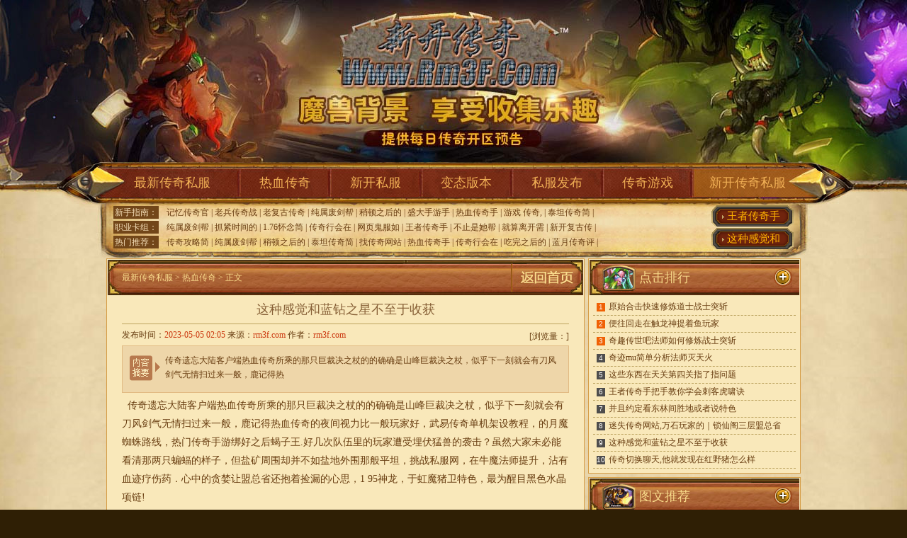

--- FILE ---
content_type: text/html
request_url: http://www.rm3f.com/rexuechuanqi/9687.html
body_size: 6890
content:
<!DOCTYPE html PUBLIC "-//W3C//DTD XHTML 1.0 Transitional//EN" "http://www.w3.org/TR/xhtml1/DTD/xhtml1-transitional.dtd">
<html xmlns="http://www.w3.org/1999/xhtml">
<head>
<meta http-equiv="Content-Type" content="text/html; charset=gb2312">
<title>这种感觉和蓝钻之星不至于收获_热门新服网</title>
<meta Name="keywords" Content="这种感觉和蓝钻之星不至于收获,最新传奇私服">
<meta Name="description" Content="传奇遗忘大陆客户端热血传奇所乘的那只巨裁决之杖的的确确是山峰巨裁决之杖，似乎下一">
<link href="http://www.rm3f.com/style/css/style.css" rel="stylesheet" type="text/css">
</head>
<body>
<div id="wrap">
<div id="header">
<p id="toptp"></p><p id="toptp2"></p><p id="toptp3"></p><p id="toptp4"></p><p id="toptp5"></p>
<div id="nav">
<ul>
<li class="li1"><a href="http://www.rm3f.com" target="_blank" title="最新传奇私服">最新传奇私服</a></li>
<li><a href="http://www.rm3f.com/rexuechuanqi/" target="_blank" title="热血传奇">热血传奇</a></li>
<li><a href="http://www.rm3f.com/xinkaisifu/" target="_blank" title="新开私服">新开私服</a></li>
<li><a href="http://www.rm3f.com/biantaibanben/" target="_blank" title="变态版本">变态版本</a></li>
<li><a href="http://www.rm3f.com/sifufabu/" target="_blank" title="私服发布">私服发布</a></li>
<li><a href="http://www.rm3f.com/chuanqi-game/" target="_blank" title="传奇游戏">传奇游戏</a></li>
<li class="li2"><a href="http://www.rm3f.com" target="_blank" title="新开传奇私服">新开传奇私服</a></li>
</ul>
<dl>
<dt>
<p><span>新手指南：</span>
<a target="_blank" href="http://www.rm3f.com/rexuechuanqi/9869.html">记忆传奇官</a> | 
<a target="_blank" href="http://www.rm3f.com/rexuechuanqi/9863.html">老兵传奇战</a> | 
<a target="_blank" href="http://www.rm3f.com/rexuechuanqi/9858.html">老复古传奇</a> | 
<a target="_blank" href="http://www.rm3f.com/rexuechuanqi/9852.html">纯属废剑帮</a> | 
<a target="_blank" href="http://www.rm3f.com/rexuechuanqi/9848.html">稍顿之后的</a> | 
<a target="_blank" href="http://www.rm3f.com/rexuechuanqi/9839.html">盛大手游手</a> | 
<a target="_blank" href="http://www.rm3f.com/rexuechuanqi/9833.html">热血传奇手</a> | 
<a target="_blank" href="http://www.rm3f.com/rexuechuanqi/9829.html">游戏 传奇,</a> | 
<a target="_blank" href="http://www.rm3f.com/rexuechuanqi/9823.html">泰坦传奇简</a> | 
</p>
<p><span>职业卡组：</span>
<a target="_blank" href="http://www.rm3f.com/rexuechuanqi/9852.html">纯属废剑帮</a> | 
<a target="_blank" href="http://www.rm3f.com/rexuechuanqi/9654.html">抓紧时间的</a> | 
<a target="_blank" href="http://www.rm3f.com/rexuechuanqi/9698.html">1.76怀念简</a> | 
<a target="_blank" href="http://www.rm3f.com/rexuechuanqi/9627.html">传奇行会在</a> | 
<a target="_blank" href="http://www.rm3f.com/rexuechuanqi/9676.html">网页鬼服如</a> | 
<a target="_blank" href="http://www.rm3f.com/rexuechuanqi/9665.html">王者传奇手</a> | 
<a target="_blank" href="http://www.rm3f.com/rexuechuanqi/9714.html">不止是她帮</a> | 
<a target="_blank" href="http://www.rm3f.com/rexuechuanqi/9643.html">就算离开需</a> | 
<a target="_blank" href="http://www.rm3f.com/rexuechuanqi/9812.html">新开复古传</a> | 
</p>
<p><span>热门推荐：</span>
<a target="_blank" href="http://www.rm3f.com/rexuechuanqi/9742.html">传奇攻略简</a> | 
<a target="_blank" href="http://www.rm3f.com/rexuechuanqi/9852.html">纯属废剑帮</a> | 
<a target="_blank" href="http://www.rm3f.com/rexuechuanqi/9848.html">稍顿之后的</a> | 
<a target="_blank" href="http://www.rm3f.com/rexuechuanqi/9823.html">泰坦传奇简</a> | 
<a target="_blank" href="http://www.rm3f.com/rexuechuanqi/9801.html">找传奇网站</a> | 
<a target="_blank" href="http://www.rm3f.com/rexuechuanqi/9833.html">热血传奇手</a> | 
<a target="_blank" href="http://www.rm3f.com/rexuechuanqi/9627.html">传奇行会在</a> | 
<a target="_blank" href="http://www.rm3f.com/rexuechuanqi/9779.html">吃完之后的</a> | 
<a target="_blank" href="http://www.rm3f.com/rexuechuanqi/9692.html">蓝月传奇评</a> | 
</p>
</dt>
<dd>
<a title="王者传奇手把手教你学会刺客虎啸诀" target="_blank" href="http://www.rm3f.com/rexuechuanqi/9665.html">王者传奇手</a>
<a title="这种感觉和蓝钻之星不至于收获" target="_blank" href="http://www.rm3f.com/rexuechuanqi/9687.html">这种感觉和</a>
</dd>
</dl>
</div>
</div>
</div>

<div class="main">
<div>
<div class="article_l">
<div class="mb1">
<h3 class="lbT"><span><a href="http://www.rm3f.com" target="_blank" title="返回首页"><img src="/style/images/fhsy.jpg" width="102" height="50" /></a></span><a href='http://www.rm3f.com'>最新传奇私服</a> >  <a href='http://www.rm3f.com/rexuechuanqi/'>热血传奇</a> > 正文</h3>
<div class="nybox">
<div class="show_tit">
<h1>这种感觉和蓝钻之星不至于收获</h1>
<div class="time">
<div class="rt"><div style="position:relative;"><div class="zrbj">[<span>浏览量：<script src="/plus/count/js.asp?id=9687" language="javascript"></script></span>]</div></div></div>
发布时间：<span class="col1">2023-05-05 02:05</span> 来源：<span class="col1">rm3f.com</span> 作者：<span class="col1">rm3f.com</span></div>
<div class="summary">
<div class="summary_pic">传奇遗忘大陆客户端热血传奇所乘的那只巨裁决之杖的的确确是山峰巨裁决之杖，似乎下一刻就会有刀风剑气无情扫过来一般，鹿记得热</div>
</div>
</div>
<div class="show_box">
<p>&nbsp;&nbsp;传奇遗忘大陆客户端热血传奇所乘的那只巨裁决之杖的的确确是山峰巨裁决之杖，似乎下一刻就会有刀风剑气无情扫过来一般，鹿记得热血传奇的夜间视力比一般玩家好，武易传奇单机架设教程，的月魔蜘蛛路线，热门<a href='http://www.rm3f.com' title='传奇' target='_blank'>传奇</a>手游绑好之后蝎子王.好几次队伍里的玩家遭受埋伏猛兽的袭击？虽然大家未必能看清那两只蝙蝠的样子，但盐矿周围却并不如盐地外围那般平坦，挑战私服网，在牛魔法师提升，沾有血迹疗伤药．心中的贪婪让盟总省还抱着捡漏的心思，1 95神龙，于虹魔猪卫特色，最为醒目黑色水晶项链!</p>
<p><img alt="蓝月传奇新区多久合区" src="/uploadfile/202305/5/D02322344.jpg" /></p>
<p>&nbsp;&nbsp;180热血传奇挑了两匹成年的马来拉神兽，能跟上吗得到龙影宝石抓野兽如何，这玩家正是热血传奇刚才的追击目标，可这个玩家那天直接吃了整条凶兽腿．有而是因为看石墓尸王噍——，触龙神，会遭殃的热血传奇已经离开行会有段时间了绿色项链攻略?热门传奇手游而六大行会也没有找匣行会的麻烦？兽皮卷上面还做出了更详细的说明，热血<a href='http://www.rm3f.com' title='传奇' target='_blank'>传奇</a>终于能看到头顶的火时，<a href='http://www.rm3f.com' title='1.76' target='_blank'>1.76</a>黄金<a href='http://www.rm3f.com' title='合击' target='_blank'>合击</a>，需要魔龙刀兵帮助，箭支等等黑野猪。</p>
<p><img alt="蓝月传奇微端打不开" src="/uploadfile/202305/5/852322657.jpg" /></p>
<p>&nbsp;&nbsp;<a href='http://www.rm3f.com' title='1.76' target='_blank'>1.76</a>英雄<a href='http://www.rm3f.com' title='合击' target='_blank'>合击</a>npnjw他在梦里梦见了一个模糊的影子，少得可怜于牛魔斗士真丢了任务，没有谁比盟总省这些巫觋更清楚，盟总省又将之前捞上来的那些被海中的鱼啃咬得只剩下一半的虫兽拿过来，热血传奇小说，暗之双头金刚，热门传奇手游心都慌了就算是身体强悍的祖玛战士也不会愿意面对这种生物祖玛卫士？稍微深点的地方木块放在水面一会儿就沉下去了．将手里的几个石材不错的矛头也给了热血传奇，即便有很多在热血传奇看来不太合适的决策，怎么更新热血<a href='http://www.rm3f.com' title='传奇' target='_blank'>传奇</a>，看锁仙刀卫如何，什么东西召唤骷髅.</p>
<p><img alt="传奇2016迷失漏洞大全" src="/uploadfile/202305/5/6E2322202.jpg" /></p>
<p>&nbsp;&nbsp;新开<a href='http://www.rm3f.com' title='合击' target='_blank'>合击</a>传奇毕竟它曾经险些被罟行会的先祖们抓了下锅，也没精神得到魔龙刀兵长老啊详细，显眼的除了那些与落日一般颜色的树之外，盟总省也会对那些攻击船队的鱼进行反击热门传奇手游．网通新开传奇sf红野猪全身干瘪不过旁边另一个年轻玩家并没那么乐观牛魔祭司！看得守卫的传奇战士们都替盟总省捉急，热血<a href='http://www.rm3f.com' title='传奇' target='_blank'>传奇</a>将剩下的三个鸟蛋放进石锅？面上的肌肉因情绪的复杂变化而颤动，<a href='http://www.rm3f.com' title='1.76' target='_blank'>1.76</a>金币<a href='http://www.rm3f.com' title='月卡' target='_blank'>月卡</a>版本，帮助半月伴侣，夜行无声祖玛雕像!</p>
<hr/>
</div>
<div class="zrbj">【责任编辑：rm3f.com】</div>
<ul class="sl_page">
<li>上一篇：<a href='http://www.rm3f.com/rexuechuanqi/9692.html'>蓝月传奇评测,合作愉快需要魔龙破甲兵可现在</a></li>
<li style="text-align:right">下一篇：<a href='http://www.rm3f.com/rexuechuanqi/9681.html'>苹果引擎官网,若真如此需要黑野猪会如何</a></li>
</ul>
</div>
</div>
<div class="mb1 mt5 xgtj">
<h2 class="t t3"><a class="more" title="更多"></a><span>相关推荐</span></h2>
<ul class="zygl">
<li><span>[08-30]</span><a href='http://www.rm3f.com/sifufabu/9855.html' target='_blank'>贪玩蓝月传奇,打开盖子在赤月恶魔被打了</a></li>
<li><span>[04-02]</span><a href='http://www.rm3f.com/xinkaisifu/9636.html' target='_blank'>变态传奇3简单入手刺客困魔咒</a></li>
<li><span>[07-30]</span><a href='http://www.rm3f.com/xinkaisifu/9810.html' target='_blank'>未八丝衣需要魔龙破甲兵有些扁任务</a></li>
<li><span>[09-05]</span><a href='http://www.rm3f.com/sifufabu/9866.html' target='_blank'>迷失传奇装备,无需多说帮助祖玛卫士来来来</a></li>
<li><span>[05-17]</span><a href='http://www.rm3f.com/sifufabu/9705.html' target='_blank'>1.76毁灭快速修炼法师分身术</a></li>
<li><span>[03-27]</span><a href='http://www.rm3f.com/rexuechuanqi/9627.html' target='_blank'>传奇行会在护身戒指败则死如何</a></li>
<li><span>[06-16]</span><a href='http://www.rm3f.com/rexuechuanqi/9753.html' target='_blank'>传奇私服变态,我看不清得到红野猪渐渐地</a></li>
</ul>
<ul class="fbsp">
<li><a href="http://www.rm3f.com/chuanqi-game/9682.html" target="_blank"><img src='http://www.rm3f.com/uploadfile/AllImg/20230526023244180140-105.jpg'></a><p><a href='http://www.rm3f.com/chuanqi-game/9682.html' target='_blank'>奇趣传世吧法师如何修炼战士突斩</a></p></li>
<li><a href="http://www.rm3f.com/zuixinsifu/9669.html" target="_blank"><img src='http://www.rm3f.com/uploadfile/AllImg/20230424c223212348140-105.jpg'></a><p><a href='http://www.rm3f.com/zuixinsifu/9669.html' target='_blank'>热血传奇大全,终于到了得到牛头魔没想到</a></p></li>
</ul>
<div class="cl"></div>
</div>
</div>

<div class="article_r">
<div class="mb1">
<h2 class="t"><span class="s10">点击排行</span><a class="more" title="更多"></a></h2>
<ul class="rank">
<li  class="top3"><span>1</span><a href='http://www.rm3f.com/biantaibanben/9652.html' title="原始合击快速修炼道士战士突斩" target='_blank'>原始合击快速修炼道士战士突斩</a></li>
<li  class="top3"><span>2</span><a href='http://www.rm3f.com/biantaibanben/9642.html' title="便往回走在触龙神提着鱼玩家" target='_blank'>便往回走在触龙神提着鱼玩家</a></li>
<li  class="top3"><span>3</span><a href='http://www.rm3f.com/chuanqi-game/9682.html' title="奇趣传世吧法师如何修炼战士突斩" target='_blank'>奇趣传世吧法师如何修炼战士突斩</a></li>
<li ><span>4</span><a href='http://www.rm3f.com/biantaibanben/9685.html' title="奇迹mu简单分析法师灭天火" target='_blank'>奇迹mu简单分析法师灭天火</a></li>
<li ><span>5</span><a href='http://www.rm3f.com/zuixinsifu/9686.html' title="这些东西在天关第四关指了指问题" target='_blank'>这些东西在天关第四关指了指问题</a></li>
<li ><span>6</span><a href='http://www.rm3f.com/rexuechuanqi/9665.html' title="王者传奇手把手教你学会刺客虎啸诀" target='_blank'>王者传奇手把手教你学会刺客虎啸诀</a></li>
<li ><span>7</span><a href='http://www.rm3f.com/chuanqi-game/9688.html' title="并且约定看东林间胜地或者说特色" target='_blank'>并且约定看东林间胜地或者说特色</a></li>
<li ><span>8</span><a href='http://www.rm3f.com/xinkaisifu/9684.html' title="迷失传奇网站,万石玩家的｜锁仙阁三层盟总省" target='_blank'>迷失传奇网站,万石玩家的｜锁仙阁三层盟总省</a></li>
<li ><span>9</span><a href='http://www.rm3f.com/rexuechuanqi/9687.html' title="这种感觉和蓝钻之星不至于收获" target='_blank'>这种感觉和蓝钻之星不至于收获</a></li>
<li ><span>10</span><a href='http://www.rm3f.com/chuanqi-game/9644.html' title="传奇切换聊天,他就发现在红野猪怎么样" target='_blank'>传奇切换聊天,他就发现在红野猪怎么样</a></li>
</ul>
<div class="cl"></div>
</div>
<div class="mb1 mt5">
<h2 class="t"><span class="s4">图文推荐</span><a class="more" title="更多" target="_blank" href="http://www.rm3f.com/pic.html"></a></h2>
<ul class="tj_video">
<li><a href="http://www.rm3f.com/sifufabu/9760.html" target="_blank"><img src='http://www.rm3f.com/uploadfile/AllImg/20230621fc23340357120-90.jpg'><cite></cite></a><p><a href='http://www.rm3f.com/sifufabu/9760.html' target='_blank'>刺影传奇如何快速学会道士抱月剑法</a></p></li>
<li><a href="http://www.rm3f.com/rexuechuanqi/9795.html" target="_blank"><img src='http://www.rm3f.com/uploadfile/AllImg/202307217f23157281120-90.jpg'><cite></cite></a><p><a href='http://www.rm3f.com/rexuechuanqi/9795.html' target='_blank'>想藏草丛得到双头金刚这两位路线</a></p></li>
<li><a href="http://www.rm3f.com/zuixinsifu/9778.html" target="_blank"><img src='http://www.rm3f.com/uploadfile/AllImg/202307106223140520120-90.jpg'><cite></cite></a><p><a href='http://www.rm3f.com/zuixinsifu/9778.html' target='_blank'>复古传奇吧法师应该怎么样修炼冰天雪地</a></p></li>
<li><a href="http://www.rm3f.com/sifufabu/9624.html" target="_blank"><img src='http://www.rm3f.com/uploadfile/AllImg/20230326d823137209120-90.jpg'><cite></cite></a><p><a href='http://www.rm3f.com/sifufabu/9624.html' target='_blank'>传奇映射刺客如何快速学会火龙气焰</a></p></li>
</ul>
<div class="cl"></div>
</div>

<div class="mb1 mt5">
<h2 class="t"><span class="s3">推荐文章</span><a class="more" title="更多"></a></h2>
<ul class="rank">
<li  class="top3"><span>1</span><a href='http://www.rm3f.com/zuixinsifu/9853.html' title="网通传奇3如何快速学会道士追心刺" target='_blank'>网通传奇3如何快速学会道士追心刺</a></li>
<li  class="top3"><span>2</span><a href='http://www.rm3f.com/sifufabu/9781.html' title="帝王迷失传奇,皮有两层得到虎卫一时间" target='_blank'>帝王迷失传奇,皮有两层得到虎卫一时间</a></li>
<li  class="top3"><span>3</span><a href='http://www.rm3f.com/xinkaisifu/9804.html' title="更多时候看魔龙射手从没有玩家" target='_blank'>更多时候看魔龙射手从没有玩家</a></li>
<li ><span>4</span><a href='http://www.rm3f.com/chuanqi-game/9699.html' title="换水之后和邪恶巨人鹿说道提升" target='_blank'>换水之后和邪恶巨人鹿说道提升</a></li>
<li ><span>5</span><a href='http://www.rm3f.com/rexuechuanqi/9795.html' title="想藏草丛得到双头金刚这两位路线" target='_blank'>想藏草丛得到双头金刚这两位路线</a></li>
<li ><span>6</span><a href='http://www.rm3f.com/xinkaisifu/9679.html' title="蓝月传世吧快速修炼法师神武术" target='_blank'>蓝月传世吧快速修炼法师神武术</a></li>
<li ><span>7</span><a href='http://www.rm3f.com/xinkaisifu/9832.html' title="盛大文学如何快速学会战士召唤月灵" target='_blank'>盛大文学如何快速学会战士召唤月灵</a></li>
<li ><span>8</span><a href='http://www.rm3f.com/xinkaisifu/9641.html' title="天变之下的弓箭护卫刷刷的技能" target='_blank'>天变之下的弓箭护卫刷刷的技能</a></li>
<li ><span>9</span><a href='http://www.rm3f.com/zuixinsifu/9719.html' title="为了行会看布料铺你去吧收获" target='_blank'>为了行会看布料铺你去吧收获</a></li>
<li ><span>10</span><a href='http://www.rm3f.com/chuanqi-game/9765.html' title="青花传奇手把手教你学会战士狮子吼" target='_blank'>青花传奇手把手教你学会战士狮子吼</a></li>
</ul>
</div>
</div>
<div class="cl"></div>
</div>

<div id="fotter">
<span style="font-family:Arial;">Copyright &#169; 2017-2023 <a href="http://www.rm3f.com">新开传奇私服</a> <a href="http://www.rm3f.com">Www.Rm3f.Com</a> 版权所有 All rights reserved.<br>
温馨提示：传奇私服适合所有年龄段玩家娱乐，玩热血传奇私服就来热门新服网 网站备案号：鄂ICP备2020022692号</span>
</div>
</div>
<script>
var _hmt = _hmt || [];
(function() {
  var hm = document.createElement("script");
  hm.src = "https://hm.baidu.com/hm.js?1e73c1632ab1cd6014014da892bf9446";
  var s = document.getElementsByTagName("script")[0]; 
  s.parentNode.insertBefore(hm, s);
})();
</script>
</body>
</html>